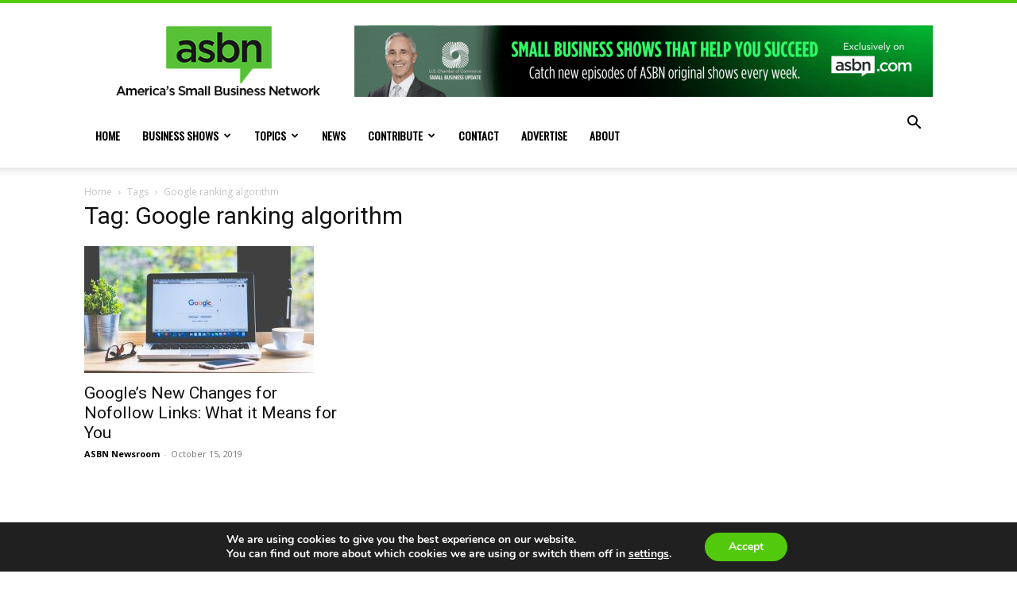

--- FILE ---
content_type: text/html; charset=utf-8
request_url: https://www.google.com/recaptcha/api2/anchor?ar=1&k=6Lc6K5IpAAAAAPuh9ZZO0b3G092B4hxxEbYkojlm&co=aHR0cHM6Ly93d3cuYXNibi5jb206NDQz&hl=en&v=PoyoqOPhxBO7pBk68S4YbpHZ&size=invisible&anchor-ms=20000&execute-ms=30000&cb=3xq6rgbst9bm
body_size: 48726
content:
<!DOCTYPE HTML><html dir="ltr" lang="en"><head><meta http-equiv="Content-Type" content="text/html; charset=UTF-8">
<meta http-equiv="X-UA-Compatible" content="IE=edge">
<title>reCAPTCHA</title>
<style type="text/css">
/* cyrillic-ext */
@font-face {
  font-family: 'Roboto';
  font-style: normal;
  font-weight: 400;
  font-stretch: 100%;
  src: url(//fonts.gstatic.com/s/roboto/v48/KFO7CnqEu92Fr1ME7kSn66aGLdTylUAMa3GUBHMdazTgWw.woff2) format('woff2');
  unicode-range: U+0460-052F, U+1C80-1C8A, U+20B4, U+2DE0-2DFF, U+A640-A69F, U+FE2E-FE2F;
}
/* cyrillic */
@font-face {
  font-family: 'Roboto';
  font-style: normal;
  font-weight: 400;
  font-stretch: 100%;
  src: url(//fonts.gstatic.com/s/roboto/v48/KFO7CnqEu92Fr1ME7kSn66aGLdTylUAMa3iUBHMdazTgWw.woff2) format('woff2');
  unicode-range: U+0301, U+0400-045F, U+0490-0491, U+04B0-04B1, U+2116;
}
/* greek-ext */
@font-face {
  font-family: 'Roboto';
  font-style: normal;
  font-weight: 400;
  font-stretch: 100%;
  src: url(//fonts.gstatic.com/s/roboto/v48/KFO7CnqEu92Fr1ME7kSn66aGLdTylUAMa3CUBHMdazTgWw.woff2) format('woff2');
  unicode-range: U+1F00-1FFF;
}
/* greek */
@font-face {
  font-family: 'Roboto';
  font-style: normal;
  font-weight: 400;
  font-stretch: 100%;
  src: url(//fonts.gstatic.com/s/roboto/v48/KFO7CnqEu92Fr1ME7kSn66aGLdTylUAMa3-UBHMdazTgWw.woff2) format('woff2');
  unicode-range: U+0370-0377, U+037A-037F, U+0384-038A, U+038C, U+038E-03A1, U+03A3-03FF;
}
/* math */
@font-face {
  font-family: 'Roboto';
  font-style: normal;
  font-weight: 400;
  font-stretch: 100%;
  src: url(//fonts.gstatic.com/s/roboto/v48/KFO7CnqEu92Fr1ME7kSn66aGLdTylUAMawCUBHMdazTgWw.woff2) format('woff2');
  unicode-range: U+0302-0303, U+0305, U+0307-0308, U+0310, U+0312, U+0315, U+031A, U+0326-0327, U+032C, U+032F-0330, U+0332-0333, U+0338, U+033A, U+0346, U+034D, U+0391-03A1, U+03A3-03A9, U+03B1-03C9, U+03D1, U+03D5-03D6, U+03F0-03F1, U+03F4-03F5, U+2016-2017, U+2034-2038, U+203C, U+2040, U+2043, U+2047, U+2050, U+2057, U+205F, U+2070-2071, U+2074-208E, U+2090-209C, U+20D0-20DC, U+20E1, U+20E5-20EF, U+2100-2112, U+2114-2115, U+2117-2121, U+2123-214F, U+2190, U+2192, U+2194-21AE, U+21B0-21E5, U+21F1-21F2, U+21F4-2211, U+2213-2214, U+2216-22FF, U+2308-230B, U+2310, U+2319, U+231C-2321, U+2336-237A, U+237C, U+2395, U+239B-23B7, U+23D0, U+23DC-23E1, U+2474-2475, U+25AF, U+25B3, U+25B7, U+25BD, U+25C1, U+25CA, U+25CC, U+25FB, U+266D-266F, U+27C0-27FF, U+2900-2AFF, U+2B0E-2B11, U+2B30-2B4C, U+2BFE, U+3030, U+FF5B, U+FF5D, U+1D400-1D7FF, U+1EE00-1EEFF;
}
/* symbols */
@font-face {
  font-family: 'Roboto';
  font-style: normal;
  font-weight: 400;
  font-stretch: 100%;
  src: url(//fonts.gstatic.com/s/roboto/v48/KFO7CnqEu92Fr1ME7kSn66aGLdTylUAMaxKUBHMdazTgWw.woff2) format('woff2');
  unicode-range: U+0001-000C, U+000E-001F, U+007F-009F, U+20DD-20E0, U+20E2-20E4, U+2150-218F, U+2190, U+2192, U+2194-2199, U+21AF, U+21E6-21F0, U+21F3, U+2218-2219, U+2299, U+22C4-22C6, U+2300-243F, U+2440-244A, U+2460-24FF, U+25A0-27BF, U+2800-28FF, U+2921-2922, U+2981, U+29BF, U+29EB, U+2B00-2BFF, U+4DC0-4DFF, U+FFF9-FFFB, U+10140-1018E, U+10190-1019C, U+101A0, U+101D0-101FD, U+102E0-102FB, U+10E60-10E7E, U+1D2C0-1D2D3, U+1D2E0-1D37F, U+1F000-1F0FF, U+1F100-1F1AD, U+1F1E6-1F1FF, U+1F30D-1F30F, U+1F315, U+1F31C, U+1F31E, U+1F320-1F32C, U+1F336, U+1F378, U+1F37D, U+1F382, U+1F393-1F39F, U+1F3A7-1F3A8, U+1F3AC-1F3AF, U+1F3C2, U+1F3C4-1F3C6, U+1F3CA-1F3CE, U+1F3D4-1F3E0, U+1F3ED, U+1F3F1-1F3F3, U+1F3F5-1F3F7, U+1F408, U+1F415, U+1F41F, U+1F426, U+1F43F, U+1F441-1F442, U+1F444, U+1F446-1F449, U+1F44C-1F44E, U+1F453, U+1F46A, U+1F47D, U+1F4A3, U+1F4B0, U+1F4B3, U+1F4B9, U+1F4BB, U+1F4BF, U+1F4C8-1F4CB, U+1F4D6, U+1F4DA, U+1F4DF, U+1F4E3-1F4E6, U+1F4EA-1F4ED, U+1F4F7, U+1F4F9-1F4FB, U+1F4FD-1F4FE, U+1F503, U+1F507-1F50B, U+1F50D, U+1F512-1F513, U+1F53E-1F54A, U+1F54F-1F5FA, U+1F610, U+1F650-1F67F, U+1F687, U+1F68D, U+1F691, U+1F694, U+1F698, U+1F6AD, U+1F6B2, U+1F6B9-1F6BA, U+1F6BC, U+1F6C6-1F6CF, U+1F6D3-1F6D7, U+1F6E0-1F6EA, U+1F6F0-1F6F3, U+1F6F7-1F6FC, U+1F700-1F7FF, U+1F800-1F80B, U+1F810-1F847, U+1F850-1F859, U+1F860-1F887, U+1F890-1F8AD, U+1F8B0-1F8BB, U+1F8C0-1F8C1, U+1F900-1F90B, U+1F93B, U+1F946, U+1F984, U+1F996, U+1F9E9, U+1FA00-1FA6F, U+1FA70-1FA7C, U+1FA80-1FA89, U+1FA8F-1FAC6, U+1FACE-1FADC, U+1FADF-1FAE9, U+1FAF0-1FAF8, U+1FB00-1FBFF;
}
/* vietnamese */
@font-face {
  font-family: 'Roboto';
  font-style: normal;
  font-weight: 400;
  font-stretch: 100%;
  src: url(//fonts.gstatic.com/s/roboto/v48/KFO7CnqEu92Fr1ME7kSn66aGLdTylUAMa3OUBHMdazTgWw.woff2) format('woff2');
  unicode-range: U+0102-0103, U+0110-0111, U+0128-0129, U+0168-0169, U+01A0-01A1, U+01AF-01B0, U+0300-0301, U+0303-0304, U+0308-0309, U+0323, U+0329, U+1EA0-1EF9, U+20AB;
}
/* latin-ext */
@font-face {
  font-family: 'Roboto';
  font-style: normal;
  font-weight: 400;
  font-stretch: 100%;
  src: url(//fonts.gstatic.com/s/roboto/v48/KFO7CnqEu92Fr1ME7kSn66aGLdTylUAMa3KUBHMdazTgWw.woff2) format('woff2');
  unicode-range: U+0100-02BA, U+02BD-02C5, U+02C7-02CC, U+02CE-02D7, U+02DD-02FF, U+0304, U+0308, U+0329, U+1D00-1DBF, U+1E00-1E9F, U+1EF2-1EFF, U+2020, U+20A0-20AB, U+20AD-20C0, U+2113, U+2C60-2C7F, U+A720-A7FF;
}
/* latin */
@font-face {
  font-family: 'Roboto';
  font-style: normal;
  font-weight: 400;
  font-stretch: 100%;
  src: url(//fonts.gstatic.com/s/roboto/v48/KFO7CnqEu92Fr1ME7kSn66aGLdTylUAMa3yUBHMdazQ.woff2) format('woff2');
  unicode-range: U+0000-00FF, U+0131, U+0152-0153, U+02BB-02BC, U+02C6, U+02DA, U+02DC, U+0304, U+0308, U+0329, U+2000-206F, U+20AC, U+2122, U+2191, U+2193, U+2212, U+2215, U+FEFF, U+FFFD;
}
/* cyrillic-ext */
@font-face {
  font-family: 'Roboto';
  font-style: normal;
  font-weight: 500;
  font-stretch: 100%;
  src: url(//fonts.gstatic.com/s/roboto/v48/KFO7CnqEu92Fr1ME7kSn66aGLdTylUAMa3GUBHMdazTgWw.woff2) format('woff2');
  unicode-range: U+0460-052F, U+1C80-1C8A, U+20B4, U+2DE0-2DFF, U+A640-A69F, U+FE2E-FE2F;
}
/* cyrillic */
@font-face {
  font-family: 'Roboto';
  font-style: normal;
  font-weight: 500;
  font-stretch: 100%;
  src: url(//fonts.gstatic.com/s/roboto/v48/KFO7CnqEu92Fr1ME7kSn66aGLdTylUAMa3iUBHMdazTgWw.woff2) format('woff2');
  unicode-range: U+0301, U+0400-045F, U+0490-0491, U+04B0-04B1, U+2116;
}
/* greek-ext */
@font-face {
  font-family: 'Roboto';
  font-style: normal;
  font-weight: 500;
  font-stretch: 100%;
  src: url(//fonts.gstatic.com/s/roboto/v48/KFO7CnqEu92Fr1ME7kSn66aGLdTylUAMa3CUBHMdazTgWw.woff2) format('woff2');
  unicode-range: U+1F00-1FFF;
}
/* greek */
@font-face {
  font-family: 'Roboto';
  font-style: normal;
  font-weight: 500;
  font-stretch: 100%;
  src: url(//fonts.gstatic.com/s/roboto/v48/KFO7CnqEu92Fr1ME7kSn66aGLdTylUAMa3-UBHMdazTgWw.woff2) format('woff2');
  unicode-range: U+0370-0377, U+037A-037F, U+0384-038A, U+038C, U+038E-03A1, U+03A3-03FF;
}
/* math */
@font-face {
  font-family: 'Roboto';
  font-style: normal;
  font-weight: 500;
  font-stretch: 100%;
  src: url(//fonts.gstatic.com/s/roboto/v48/KFO7CnqEu92Fr1ME7kSn66aGLdTylUAMawCUBHMdazTgWw.woff2) format('woff2');
  unicode-range: U+0302-0303, U+0305, U+0307-0308, U+0310, U+0312, U+0315, U+031A, U+0326-0327, U+032C, U+032F-0330, U+0332-0333, U+0338, U+033A, U+0346, U+034D, U+0391-03A1, U+03A3-03A9, U+03B1-03C9, U+03D1, U+03D5-03D6, U+03F0-03F1, U+03F4-03F5, U+2016-2017, U+2034-2038, U+203C, U+2040, U+2043, U+2047, U+2050, U+2057, U+205F, U+2070-2071, U+2074-208E, U+2090-209C, U+20D0-20DC, U+20E1, U+20E5-20EF, U+2100-2112, U+2114-2115, U+2117-2121, U+2123-214F, U+2190, U+2192, U+2194-21AE, U+21B0-21E5, U+21F1-21F2, U+21F4-2211, U+2213-2214, U+2216-22FF, U+2308-230B, U+2310, U+2319, U+231C-2321, U+2336-237A, U+237C, U+2395, U+239B-23B7, U+23D0, U+23DC-23E1, U+2474-2475, U+25AF, U+25B3, U+25B7, U+25BD, U+25C1, U+25CA, U+25CC, U+25FB, U+266D-266F, U+27C0-27FF, U+2900-2AFF, U+2B0E-2B11, U+2B30-2B4C, U+2BFE, U+3030, U+FF5B, U+FF5D, U+1D400-1D7FF, U+1EE00-1EEFF;
}
/* symbols */
@font-face {
  font-family: 'Roboto';
  font-style: normal;
  font-weight: 500;
  font-stretch: 100%;
  src: url(//fonts.gstatic.com/s/roboto/v48/KFO7CnqEu92Fr1ME7kSn66aGLdTylUAMaxKUBHMdazTgWw.woff2) format('woff2');
  unicode-range: U+0001-000C, U+000E-001F, U+007F-009F, U+20DD-20E0, U+20E2-20E4, U+2150-218F, U+2190, U+2192, U+2194-2199, U+21AF, U+21E6-21F0, U+21F3, U+2218-2219, U+2299, U+22C4-22C6, U+2300-243F, U+2440-244A, U+2460-24FF, U+25A0-27BF, U+2800-28FF, U+2921-2922, U+2981, U+29BF, U+29EB, U+2B00-2BFF, U+4DC0-4DFF, U+FFF9-FFFB, U+10140-1018E, U+10190-1019C, U+101A0, U+101D0-101FD, U+102E0-102FB, U+10E60-10E7E, U+1D2C0-1D2D3, U+1D2E0-1D37F, U+1F000-1F0FF, U+1F100-1F1AD, U+1F1E6-1F1FF, U+1F30D-1F30F, U+1F315, U+1F31C, U+1F31E, U+1F320-1F32C, U+1F336, U+1F378, U+1F37D, U+1F382, U+1F393-1F39F, U+1F3A7-1F3A8, U+1F3AC-1F3AF, U+1F3C2, U+1F3C4-1F3C6, U+1F3CA-1F3CE, U+1F3D4-1F3E0, U+1F3ED, U+1F3F1-1F3F3, U+1F3F5-1F3F7, U+1F408, U+1F415, U+1F41F, U+1F426, U+1F43F, U+1F441-1F442, U+1F444, U+1F446-1F449, U+1F44C-1F44E, U+1F453, U+1F46A, U+1F47D, U+1F4A3, U+1F4B0, U+1F4B3, U+1F4B9, U+1F4BB, U+1F4BF, U+1F4C8-1F4CB, U+1F4D6, U+1F4DA, U+1F4DF, U+1F4E3-1F4E6, U+1F4EA-1F4ED, U+1F4F7, U+1F4F9-1F4FB, U+1F4FD-1F4FE, U+1F503, U+1F507-1F50B, U+1F50D, U+1F512-1F513, U+1F53E-1F54A, U+1F54F-1F5FA, U+1F610, U+1F650-1F67F, U+1F687, U+1F68D, U+1F691, U+1F694, U+1F698, U+1F6AD, U+1F6B2, U+1F6B9-1F6BA, U+1F6BC, U+1F6C6-1F6CF, U+1F6D3-1F6D7, U+1F6E0-1F6EA, U+1F6F0-1F6F3, U+1F6F7-1F6FC, U+1F700-1F7FF, U+1F800-1F80B, U+1F810-1F847, U+1F850-1F859, U+1F860-1F887, U+1F890-1F8AD, U+1F8B0-1F8BB, U+1F8C0-1F8C1, U+1F900-1F90B, U+1F93B, U+1F946, U+1F984, U+1F996, U+1F9E9, U+1FA00-1FA6F, U+1FA70-1FA7C, U+1FA80-1FA89, U+1FA8F-1FAC6, U+1FACE-1FADC, U+1FADF-1FAE9, U+1FAF0-1FAF8, U+1FB00-1FBFF;
}
/* vietnamese */
@font-face {
  font-family: 'Roboto';
  font-style: normal;
  font-weight: 500;
  font-stretch: 100%;
  src: url(//fonts.gstatic.com/s/roboto/v48/KFO7CnqEu92Fr1ME7kSn66aGLdTylUAMa3OUBHMdazTgWw.woff2) format('woff2');
  unicode-range: U+0102-0103, U+0110-0111, U+0128-0129, U+0168-0169, U+01A0-01A1, U+01AF-01B0, U+0300-0301, U+0303-0304, U+0308-0309, U+0323, U+0329, U+1EA0-1EF9, U+20AB;
}
/* latin-ext */
@font-face {
  font-family: 'Roboto';
  font-style: normal;
  font-weight: 500;
  font-stretch: 100%;
  src: url(//fonts.gstatic.com/s/roboto/v48/KFO7CnqEu92Fr1ME7kSn66aGLdTylUAMa3KUBHMdazTgWw.woff2) format('woff2');
  unicode-range: U+0100-02BA, U+02BD-02C5, U+02C7-02CC, U+02CE-02D7, U+02DD-02FF, U+0304, U+0308, U+0329, U+1D00-1DBF, U+1E00-1E9F, U+1EF2-1EFF, U+2020, U+20A0-20AB, U+20AD-20C0, U+2113, U+2C60-2C7F, U+A720-A7FF;
}
/* latin */
@font-face {
  font-family: 'Roboto';
  font-style: normal;
  font-weight: 500;
  font-stretch: 100%;
  src: url(//fonts.gstatic.com/s/roboto/v48/KFO7CnqEu92Fr1ME7kSn66aGLdTylUAMa3yUBHMdazQ.woff2) format('woff2');
  unicode-range: U+0000-00FF, U+0131, U+0152-0153, U+02BB-02BC, U+02C6, U+02DA, U+02DC, U+0304, U+0308, U+0329, U+2000-206F, U+20AC, U+2122, U+2191, U+2193, U+2212, U+2215, U+FEFF, U+FFFD;
}
/* cyrillic-ext */
@font-face {
  font-family: 'Roboto';
  font-style: normal;
  font-weight: 900;
  font-stretch: 100%;
  src: url(//fonts.gstatic.com/s/roboto/v48/KFO7CnqEu92Fr1ME7kSn66aGLdTylUAMa3GUBHMdazTgWw.woff2) format('woff2');
  unicode-range: U+0460-052F, U+1C80-1C8A, U+20B4, U+2DE0-2DFF, U+A640-A69F, U+FE2E-FE2F;
}
/* cyrillic */
@font-face {
  font-family: 'Roboto';
  font-style: normal;
  font-weight: 900;
  font-stretch: 100%;
  src: url(//fonts.gstatic.com/s/roboto/v48/KFO7CnqEu92Fr1ME7kSn66aGLdTylUAMa3iUBHMdazTgWw.woff2) format('woff2');
  unicode-range: U+0301, U+0400-045F, U+0490-0491, U+04B0-04B1, U+2116;
}
/* greek-ext */
@font-face {
  font-family: 'Roboto';
  font-style: normal;
  font-weight: 900;
  font-stretch: 100%;
  src: url(//fonts.gstatic.com/s/roboto/v48/KFO7CnqEu92Fr1ME7kSn66aGLdTylUAMa3CUBHMdazTgWw.woff2) format('woff2');
  unicode-range: U+1F00-1FFF;
}
/* greek */
@font-face {
  font-family: 'Roboto';
  font-style: normal;
  font-weight: 900;
  font-stretch: 100%;
  src: url(//fonts.gstatic.com/s/roboto/v48/KFO7CnqEu92Fr1ME7kSn66aGLdTylUAMa3-UBHMdazTgWw.woff2) format('woff2');
  unicode-range: U+0370-0377, U+037A-037F, U+0384-038A, U+038C, U+038E-03A1, U+03A3-03FF;
}
/* math */
@font-face {
  font-family: 'Roboto';
  font-style: normal;
  font-weight: 900;
  font-stretch: 100%;
  src: url(//fonts.gstatic.com/s/roboto/v48/KFO7CnqEu92Fr1ME7kSn66aGLdTylUAMawCUBHMdazTgWw.woff2) format('woff2');
  unicode-range: U+0302-0303, U+0305, U+0307-0308, U+0310, U+0312, U+0315, U+031A, U+0326-0327, U+032C, U+032F-0330, U+0332-0333, U+0338, U+033A, U+0346, U+034D, U+0391-03A1, U+03A3-03A9, U+03B1-03C9, U+03D1, U+03D5-03D6, U+03F0-03F1, U+03F4-03F5, U+2016-2017, U+2034-2038, U+203C, U+2040, U+2043, U+2047, U+2050, U+2057, U+205F, U+2070-2071, U+2074-208E, U+2090-209C, U+20D0-20DC, U+20E1, U+20E5-20EF, U+2100-2112, U+2114-2115, U+2117-2121, U+2123-214F, U+2190, U+2192, U+2194-21AE, U+21B0-21E5, U+21F1-21F2, U+21F4-2211, U+2213-2214, U+2216-22FF, U+2308-230B, U+2310, U+2319, U+231C-2321, U+2336-237A, U+237C, U+2395, U+239B-23B7, U+23D0, U+23DC-23E1, U+2474-2475, U+25AF, U+25B3, U+25B7, U+25BD, U+25C1, U+25CA, U+25CC, U+25FB, U+266D-266F, U+27C0-27FF, U+2900-2AFF, U+2B0E-2B11, U+2B30-2B4C, U+2BFE, U+3030, U+FF5B, U+FF5D, U+1D400-1D7FF, U+1EE00-1EEFF;
}
/* symbols */
@font-face {
  font-family: 'Roboto';
  font-style: normal;
  font-weight: 900;
  font-stretch: 100%;
  src: url(//fonts.gstatic.com/s/roboto/v48/KFO7CnqEu92Fr1ME7kSn66aGLdTylUAMaxKUBHMdazTgWw.woff2) format('woff2');
  unicode-range: U+0001-000C, U+000E-001F, U+007F-009F, U+20DD-20E0, U+20E2-20E4, U+2150-218F, U+2190, U+2192, U+2194-2199, U+21AF, U+21E6-21F0, U+21F3, U+2218-2219, U+2299, U+22C4-22C6, U+2300-243F, U+2440-244A, U+2460-24FF, U+25A0-27BF, U+2800-28FF, U+2921-2922, U+2981, U+29BF, U+29EB, U+2B00-2BFF, U+4DC0-4DFF, U+FFF9-FFFB, U+10140-1018E, U+10190-1019C, U+101A0, U+101D0-101FD, U+102E0-102FB, U+10E60-10E7E, U+1D2C0-1D2D3, U+1D2E0-1D37F, U+1F000-1F0FF, U+1F100-1F1AD, U+1F1E6-1F1FF, U+1F30D-1F30F, U+1F315, U+1F31C, U+1F31E, U+1F320-1F32C, U+1F336, U+1F378, U+1F37D, U+1F382, U+1F393-1F39F, U+1F3A7-1F3A8, U+1F3AC-1F3AF, U+1F3C2, U+1F3C4-1F3C6, U+1F3CA-1F3CE, U+1F3D4-1F3E0, U+1F3ED, U+1F3F1-1F3F3, U+1F3F5-1F3F7, U+1F408, U+1F415, U+1F41F, U+1F426, U+1F43F, U+1F441-1F442, U+1F444, U+1F446-1F449, U+1F44C-1F44E, U+1F453, U+1F46A, U+1F47D, U+1F4A3, U+1F4B0, U+1F4B3, U+1F4B9, U+1F4BB, U+1F4BF, U+1F4C8-1F4CB, U+1F4D6, U+1F4DA, U+1F4DF, U+1F4E3-1F4E6, U+1F4EA-1F4ED, U+1F4F7, U+1F4F9-1F4FB, U+1F4FD-1F4FE, U+1F503, U+1F507-1F50B, U+1F50D, U+1F512-1F513, U+1F53E-1F54A, U+1F54F-1F5FA, U+1F610, U+1F650-1F67F, U+1F687, U+1F68D, U+1F691, U+1F694, U+1F698, U+1F6AD, U+1F6B2, U+1F6B9-1F6BA, U+1F6BC, U+1F6C6-1F6CF, U+1F6D3-1F6D7, U+1F6E0-1F6EA, U+1F6F0-1F6F3, U+1F6F7-1F6FC, U+1F700-1F7FF, U+1F800-1F80B, U+1F810-1F847, U+1F850-1F859, U+1F860-1F887, U+1F890-1F8AD, U+1F8B0-1F8BB, U+1F8C0-1F8C1, U+1F900-1F90B, U+1F93B, U+1F946, U+1F984, U+1F996, U+1F9E9, U+1FA00-1FA6F, U+1FA70-1FA7C, U+1FA80-1FA89, U+1FA8F-1FAC6, U+1FACE-1FADC, U+1FADF-1FAE9, U+1FAF0-1FAF8, U+1FB00-1FBFF;
}
/* vietnamese */
@font-face {
  font-family: 'Roboto';
  font-style: normal;
  font-weight: 900;
  font-stretch: 100%;
  src: url(//fonts.gstatic.com/s/roboto/v48/KFO7CnqEu92Fr1ME7kSn66aGLdTylUAMa3OUBHMdazTgWw.woff2) format('woff2');
  unicode-range: U+0102-0103, U+0110-0111, U+0128-0129, U+0168-0169, U+01A0-01A1, U+01AF-01B0, U+0300-0301, U+0303-0304, U+0308-0309, U+0323, U+0329, U+1EA0-1EF9, U+20AB;
}
/* latin-ext */
@font-face {
  font-family: 'Roboto';
  font-style: normal;
  font-weight: 900;
  font-stretch: 100%;
  src: url(//fonts.gstatic.com/s/roboto/v48/KFO7CnqEu92Fr1ME7kSn66aGLdTylUAMa3KUBHMdazTgWw.woff2) format('woff2');
  unicode-range: U+0100-02BA, U+02BD-02C5, U+02C7-02CC, U+02CE-02D7, U+02DD-02FF, U+0304, U+0308, U+0329, U+1D00-1DBF, U+1E00-1E9F, U+1EF2-1EFF, U+2020, U+20A0-20AB, U+20AD-20C0, U+2113, U+2C60-2C7F, U+A720-A7FF;
}
/* latin */
@font-face {
  font-family: 'Roboto';
  font-style: normal;
  font-weight: 900;
  font-stretch: 100%;
  src: url(//fonts.gstatic.com/s/roboto/v48/KFO7CnqEu92Fr1ME7kSn66aGLdTylUAMa3yUBHMdazQ.woff2) format('woff2');
  unicode-range: U+0000-00FF, U+0131, U+0152-0153, U+02BB-02BC, U+02C6, U+02DA, U+02DC, U+0304, U+0308, U+0329, U+2000-206F, U+20AC, U+2122, U+2191, U+2193, U+2212, U+2215, U+FEFF, U+FFFD;
}

</style>
<link rel="stylesheet" type="text/css" href="https://www.gstatic.com/recaptcha/releases/PoyoqOPhxBO7pBk68S4YbpHZ/styles__ltr.css">
<script nonce="u8MN7urMa6khdjLjKLImwg" type="text/javascript">window['__recaptcha_api'] = 'https://www.google.com/recaptcha/api2/';</script>
<script type="text/javascript" src="https://www.gstatic.com/recaptcha/releases/PoyoqOPhxBO7pBk68S4YbpHZ/recaptcha__en.js" nonce="u8MN7urMa6khdjLjKLImwg">
      
    </script></head>
<body><div id="rc-anchor-alert" class="rc-anchor-alert"></div>
<input type="hidden" id="recaptcha-token" value="[base64]">
<script type="text/javascript" nonce="u8MN7urMa6khdjLjKLImwg">
      recaptcha.anchor.Main.init("[\x22ainput\x22,[\x22bgdata\x22,\x22\x22,\[base64]/[base64]/[base64]/[base64]/[base64]/[base64]/KGcoTywyNTMsTy5PKSxVRyhPLEMpKTpnKE8sMjUzLEMpLE8pKSxsKSksTykpfSxieT1mdW5jdGlvbihDLE8sdSxsKXtmb3IobD0odT1SKEMpLDApO08+MDtPLS0pbD1sPDw4fFooQyk7ZyhDLHUsbCl9LFVHPWZ1bmN0aW9uKEMsTyl7Qy5pLmxlbmd0aD4xMDQ/[base64]/[base64]/[base64]/[base64]/[base64]/[base64]/[base64]\\u003d\x22,\[base64]\\u003d\x22,\x22JsOaw5bDlDvCiEcTw4c3wqBqdsOtwrLClsOBYSthHhbDnThjwrfDosKow5tQd3fDq2Q8w5JPVcO/wpTColUAw6tJYcOSwpw6wpo0WStfwpYdEhkfAzvCsMO1w5ATw6/CjlRGFsK6acKQwoNVDiTCgyYMw5gRBcOnwolHBE/DscOPwoEualorwrvCplYpB0wXwqBqbcKnS8OcOGxFSMOaNzzDjHvCiyckOSRFW8Ovw5bCtUdiw4w4CkIQwr13UnvCvAXCusOOdFFgUsOQDcO6woMiwqbChsKUZGBBw4LCnFxUwrkdKMO9ZgwwSxg6UcKdw5XDhcO3wr/CvsO6w4dUwqBCRDnDkMKDZUPCgS5PwoRPbcKNwpLCu8Kbw5LDqsOyw5AiwrI7w6nDiMKmE8K8wpbDlkJ6RGPCgMOew4RJw60mwpoVwpvCqDEwegRNPVJTSsOcH8OYW8KqwpXCr8KHZMOMw4hMwq95w604FC/CqhwgURvCgDLCmcKTw7bClGNXUsOFw6fCi8KcYcO5w7XCqnJMw6DCi0wHw5xpHMK3FUrCoHtWTMOwCsKJCsKLw5kvwosASsO8w6/[base64]/ClcKUw4bDmibDgcKJw5zCgxFuw5ZJXcOIFA9oRsOYfsOCw7HCvQHCiUI5J0jCo8KOFGlZSVVTw4/DmMOBNMOew5AIw4wxBn1ZbsKYSMKRw7zDoMKJOcKbwq8awpHDgzbDq8OFw4bDrFAmw4MFw6zDocKiNWIwI8OcLsKQS8OBwp9Jw4sxJwHDtGkuasKrwp8/wrnDuTXCqQHDjQTCssOzwrPCjsOwaBEpf8Oow67DsMOnw53CtcO0IFHCuknDkcOJaMKdw5FBwr/Cg8OPwopew7BdQiMXw7nCocOQE8OGw7N8wpLDmXPCowvCtsOEw7/DvcOQSsK2wqI6wr3CtcOgwoBkwrXDuCbDqizDsmIbwrrCnmTCiwJyWMKKUMOlw5B2w7nDhsOgf8K8FlFOZMO/w6rDiMOLw47DucKmw5DCm8OiHcKGVTHCrXTDlcO9wrnCg8Olw5rCr8KZE8Oww48DTmlSK0DDpsOfDcOQwrx/w7gaw6vDlMKQw7cawpzDl8KFWMOIw6Rxw6QEL8OgXSfCpW/ClXRjw7TCrsKeEjvChXQXLmLCq8KUcsObwq5Kw7PDrMOTHjReBsO9JkVMcsO8W0DDrDxjw7LCvXdiwqPCvgvCvwAhwqQPwpPDgcOmwoPCsic+e8O2X8KLZRlLQjXDjBDClMKjwr7Dui1lw5jDjcKsDcKJDcOWVcKswpjDmEvDvsO/w6xQw6lowpHCmgvCiDMdPcOVw5PDpMKgwpoTScOJwoTDqsOGHy/DoSPDpSzDp1kkd0rDucOzwoNRckvDj3leGHx5wqhGw7vClSZDd8K8w6xfQsKQTRQIw40ERMKZw58wwrMHHDprQsOewpJtXxnDl8KSBMKww5d9O8Ofwq4mS0DDsXDCqh/[base64]/Ckx96w4TCnTw5woLCmSkgwpk1wrXDrkkAwpkBw6/CpcOvWTnDgm7CjTXCmBM8w7jDtxHDr0DDnXHCj8KFw73Ci2A5WsOpwrbDhilmwqbDnCvDuwDDiMKsZ8KzYkfCusO7w53DmEjDjTEGwrJ+wpDDg8KbE8KHd8O3bsOLwp0Dw5NvwrBkwooew5/CjgjDj8Knw7fDscKNw4vChcOTw4hCOzPDqXh0w6k2N8OBwpFVVsO8QmdXwqIMwrl6wr3Cn3TDjBDDj03DuWo4bAN9F8K/QBbCgcOHwr95CMO7JsOXwp7CvDvChsOEdcOow5sPwroZEwUqw4lUwrcZLsO5aMOGD0lpwqrCo8OTwpLCssO4FsOQw5nCjMOlWsKZOlTDmAvCrRHCr0DCr8OmwrrDqsOUw5bCnjJIYDY3L8Ohw4nDtTQPwrtBZBPDmDzDt8Omwp3Crx3DkUHCsMKIw6fCgMK8w5/DkS4nc8O7bsKQJCvDmiPDk2LDksOkaGnCtT9pw79Kw47Cm8OsVnFuw7kmw7fCgDjCmg/Dug3Dg8OiXAXCjWgxO3YIw6t7w7zCjMOoeBYCw4A2TG8kfw88JTzDvMKKwrTDrnbDj21ILz8YwrbDsU3DiADCjsKfOlvDlMKLQx3CusOBb24NEzdePFhaZ2DDnzt/wqFhwoQvKMOOdMKzwqjDnTtiPcO+RE3CjMKIwqbCsMOOwqbDnsOcw7jDsy3Dk8KpGsKMwoByw6nCuWvDrlnDrXgQw7lga8ODPl/DrsKLw55rc8KrPELCljI0w5LDg8O7Z8KqwqlFAsOJwppTUsORw4cEJ8K/YcOpWC5FwpzDggvDi8O2AsKGwpnCiMO4wo5Dw5PClUPCpcOWw6bCs3TDnMKuwpRHw4jDrBBxw59SK1LDhsKywobCiiwUVsOETsKFPTBCDXrDrcKKw6TCrMKSwrx5wp7Ds8OsYgBnwprDpmzCqsKQwpQNNcKYwqXDm8KpCCDDhsKqRVbCgRMawovDjQs/w6x/wr8Xw5QPw6rDj8OnCMKbw5F+VlQiVMO4w6pcwq87XwNvNSDDrw/CikF6w6fDgRRUOVYXw6lrw6DDmMO1LcK9w7PCtcKZFMOTD8OIwqk0w67CskVywpB/wp9NKMOnw6XCssOFT3fCjcOPwplfEsOlwpLCm8KFFcO7wpl6dxzCkVoAw7nCiiLDs8OePsODKR5XwrzCnzM8w7BEUMKrbVbDi8O5w5UbwqHClcKbbMOFw7k5DsK/JMKsw4orw5ABw6/[base64]/[base64]/Lxcpw73ClcOSwoJqSsO4woHDincYFcO/[base64]/DmVgrPMKBUcOpwrnDqGFxb8Ojwr1jGwfDoMOEwqfDhcK0PBVrwp7DtVvCpT81w69yw45IwrTCnkwRw4AEw7Nww7rCn8KowrBCCFJ/[base64]/wqgFwqvCtiDDsw4xwofDgXTCjj/CpsO8w4cvLgsgw4NlO8KOQcKdw4rDlXHDoA7CvQzCjcOqw4fDl8OJJcKyCcKswrhAwr5FD15TOMOMCcOnw41MWFF6bQwve8KOBHdgDTXDmMKDw5wFwpAAKTbDocOKYcOCCcKiw7/DtMKQFHRNw6vCuzpqwrhpNsKsUMKFwqrCoHfCkcOpbMKCwqFiZxvDpsOaw4hsw4pew47CoMOWa8KZPzNdZMKPw6/CpsOfw7kaeMOxw4vCkMKPakJbZcKcw4o3wpwbRcOLw5Quw48VG8Okw4cYwoFHNcOBwr0fw5fDqAjDkVbCpcKPw44Zwr/ClQTDuUltccOowqxlw5zCvsOpw57CgzrCkMKEw6lqHSTCg8Osw5LCunvDksOUwq3CmB/Cq8KQXMO0JGQIJgDDiQDClsOBV8KSO8KZa1xnVCpIwpsFwr/CgcKaNsOPJ8Ocw7kuTwgowql+NWLDk0hcN0HCsArDl8O7wrHDgMKmw6gIHBXCjsKww6DDhV8lwp8aJ8KGw57DthfClxJPH8O2w7Y6JlY7FsO+MMK3Hz7DtCbCqDo8w7bCrH9Ww4vDuhxWw7PDjjIOUxpzIkLCj8KWIgxtfcKWTyI4wqduNzIfTmB/Mnllw4zDssKEw5nDm2LDmllmwrhjwovDuHXDocKYw6IaBCEOBcOLw4PDnnYzw57CqcKkYEjDosObHsKJwrMAwo/[base64]/Cn0nCiMKDw6jDp8O5HxLDlcKbw4/DgMKHHyhdNGLCtsOPTXHChy0qwpFOw4JfM3fDmMOMw6pBHXFFFcKhw5MYE8OtwplnBXhzCCDDnh0ES8OywrdDwqDCoj3ChMOcwoN7ZsK3b3RRElZmwovDp8OUYMKcw6TDrhRfQ0DCgUkww4x2w5PChzxIahs1w5zChyUYbXs6FMONAsO4w4gIw7/DmQXCo2V3w63DmnEsw6PCvi0iLsOJwodUw6HDucOuw7/[base64]/CosKUwq3CmTs8w547w4DDnRnCqcOWZXFFeVYaw750XsKxw49XT3LDscKawoTDnkx5DMKsIMKiw7Qlw7taCMKRD0bDjS8RT8OBw5RQwoowQn9WwrwSaA/DsjrDgsK6w7l8CsKrWkbDp8Kow6fCogHCvcOgwojDusKsRcKgfk/DrsKewqXCihkpOn7CoFDCmzvDvcKSaAZkX8KQDMOYN3d5XDErw4R4ZgzCjlpaL0ZoGcO+XSfCl8Ojw5vDpggbKMOxciTDsyTDqMOsOGRuw4NgN1vDqHwzwqzCj0rDhcOQBjzCqsOYwpk3JMO2WMOeQDHDkzYSwrXCmR/Dp8K5w5zDqMKEZV9vwrJ4w5wSG8K8I8Oywo3Cok9kw6HDsWwWw57DphnCrVV4wrg/[base64]/DpV1oQMOfw5/Cu0USwonDmcKsfsKMV0XCgXLDiQfDtsOWDU3Dh8KvVMO1w4UYDwgZeT/DosOFWRXDpUsgOTJWOl7CiVDDu8OrPsOAJcOJf2LDpxDCoGXDrRFjwrYrXcOAW8KIwpfCgGZJQlDCjcO3BR1bw64sw74nw7sNcS0zw6weMFDCpR/[base64]/CmsKNN8OeFsKzw6xCdgpPw5xdN8OAdggqcTfCgMO0w4J4D2lpw7scwrXDvmHDu8OOw7TDkWQFBhUMf3cdw6pqwrBbw4seMsOgQ8KMXMKVXRQgHCPCrVAaYsKuZTA1w4/CgwxpwqHDimfDrkrDh8K5wpHCh8OmP8OiZsK3DVXDoijCu8Otw43Do8K8IVvCoMOVU8O/wqjDoyDDj8K3UMKdKGZLXxU9JsKjwqXCjVDCosOBJMOVw6rCuzfDisO5wrg9wqAJw7dNO8KTCDHDqMKwwqPCvMOIwqs5w7M7fDjCqXozfMOlw5XCuVnDhMOkV8OyasK8w4w8w43DowHDnnBnSMK2bcOuJW9zMMKcfMOYwpw9EsO9VXrDqsK/w47DucKMRWrDp1MoZcKAN3/DtcOUwo0gw5ZkLxE9ScKcB8KMw73DocOpw5HCj8Ocw7fCtmbDt8KSw51dOBbCjE/Cs8KbcsONwqbDqkZIw43DgQoLwrjDjw/[base64]/[base64]/DmsOawrMSNlxiwrFCwq7DjCPCssK/w5wnwql0wp8dcMOewq3CkW1swp8mJWISw6bDvFXCqhAtw60jw4/Cu13CrUTDq8OTw6xQFcONw7XCvygoPcOVw4oNw6FYYMKpTsKJw6pIfjAowqtrwocCH3Ihw7gBw5NMwpMnw4IoMRgdZTFvw786LU5KOcO/SETCllJZWmQcw4xTPsOnVl/DjkzDtEZUf2fDn8KHwp9sdXrCvU3Djz/DosOtEcObecOOwrRmPMKRW8KNw58RwrLDqQN9wq4hHsOUwobCgMObS8OyWcO2ZxHChMKaRcOrwpd6w65LfUtEa8K4wq/CnXzCpD3DrRXDsMO8wo4owrV/wo7Cs3p+DVtdw4FPbQXCjAUabBjChw7CjldLG0ImBU7CmMKiJcOARcOTw4PCqjjCncKYA8KZw7hKf8KnS1HCo8K4HmR5NcOaDUrCuMOnXDzCucKGw4nDlsObJ8KfLcKZWG9nBhjChsKoNjHCq8Kzw4HCqMOdcS7DuAc/T8KvA0bCn8OVw7cvI8K/w7BjXcKJXMKaw47DlsKGwqDCosOTw452bsKmwqBhdxR4w4fCocORL09YSlc0wq4RwpV/ZsKbdcKnw4s5AMOHwp4Jw7Zrw5XCkWIHw7Bpw6wNb3Qxwr3CjW5nYsOEw5Z6w6wuw71cScOYwozDmsK3w65seMO0cnvDiC/DnsOpwofDs3HCoUnDjMKow6nCvCjCuibDigXDj8OfwqnCjsOfIsKow7ktH8O4Y8KGNsOPCcKwwpk9w4ofw4LDisKXwoJPSMKuw6rDmB1vfcKhwqZ/w5khwoc4w4JITsOQDsO5KMKuJw4GNRMnRn3DlSrDtsOaEcOfwpIPdTQUfMORw7DDjmnDqnpeLMKew5/[base64]/Cp8OOwqPCjFjCrMKafMKVw5Zawq1ZWhtxf8Opw53Dm8OpwpzCoMKsJcKEfRLCjkZGwr/[base64]/Dn8KFw4jCgCEUwq0EasOPwo7DhMOCeiNiwocsK8KxJMK3wql7QBzCiB0LwrHDicOedkMPb0nCv8K7I8OqwqPDmMKRAsKZw6YKO8ObcTPDk3TDs8KOUMOEw7bCrsKkwr5DbCYDw6Z/aW/DksKow5BfAHTDuj3CmcO+wphfBWgOw5TCn1wBwq8VNB/DjcOKw4DCvEVkw4tYwrXCpxrDiAVew5zDhAzDh8KZw7oRScK+wpPDn2XClFHDgsKewqNuc3YBw58twpYQacOPF8ORwoLChi/[base64]/Ct8Ojwpcmw4PCqMKpw7YDw751w71Cw5rCtCEWw5Yuwo5Sw4MnccOuVMKlV8Omw40yF8K6wqR4UMO1w54two1Hwrkrw7rCmMOZCMOHw7DCrzI0wqN+w48TGQp0w4nCgsOrwoDDsUTCmsOzHcOFw6I6N8KCwrJxRT/[base64]/[base64]/[base64]/TcOOA2LCgcKEfQDDjsOcfcOuw4V2wrTDoD/DpE/CsR7ChFHCnWfDjMOvKSEXwpByw6ohUcKDe8KNZAZYZ0/[base64]/DkcOaLcKrwpIJAFd4HxpicsOHHHtFWnrCojEMOU9PwqTCjHLCvMK8w4/CgcKXw5g6fy3DjMOCwoILVDXDhcO9XzhswpAqUUhhacOcw7jDtMK1w59iwrMHRzjCv1JwR8Kxw71lOMKOw74Yw7Z6WMKRwq00TQAgw5tqQ8KLw7FJwqjCjMK9JFTCtMKOeQY8w7sew7BARQvCjMOJdH/CrhkwOGg2dC43wogoZmrDrw/[base64]/CjfCiEtnRFFIw5YRRERDchd/R2JFWSg1w4ZBEEvCtsK9Z8OUwpLDmTbDkMOCQcOOUHlfwrrDv8KJGigAwr83S8KUw5DCnknDtMKsdCzCq8Knw6bCqMOTw5s/wpbCqMOgSXIzwp/Cji7CtCjCpH8pUzpNEzJpwoHCj8O7w7sYwq7Cm8OkZQbDqcOMGy/ClEHDnjvDvSJiwr03w6/DrzRGw6zCljNXEW/CpBA2SxXDuAIpw53CmMOQNsO9wqrCu8O/HMK8OMKTw45nw5JowoTCrxLClSM6wqbCkwdFwpnCrQ7DusO0M8OTYWx0QMOPeD8jwoHCucOnw4ZTWsKObm3CimDCijbCkMKaPSN6SMOQwpbCpDjCuMO7wo/DmVxOVUPCs8O5w7LCt8OQwrbCuQ1owr/[base64]/DgE98wpw0woc/[base64]/DilTDjE47w79UI8K/w63CqDBGc8ODwqBQJcOywqRWwrDCmMKvPQfCtcO9dXvDmnEOw48dE8KCRsO4SMK3wpQTwo/Clgh+wpgHw71cw7ARwq54bMKiF1d2wotCwqoNFB7CosOswrLCoyUawrV0ZcKnw4/Dt8KlAQBIw7jDtxnDkSXCscKmXwJNwrHCi2RDw6/CryMIcVDDo8Ozwrw5wq3Cu8ONwqYvwrYaI8O/woXCsVzCq8Khwr/CsMO2w6NOw7sMCznDoRZ6wpZWw5lrIlzCmS8RNcO0TksyVT3ChcK6wrvCvEzCgsOVw7tDFcKqOsO8wpsZw6jDgsKHbcKQwrgdw44Zw7ZIcXnDpntHwpEXw6wVwr/[base64]/DosO4wrJVwrLCqUPCv8OBIDjClcKfw4dww4lBw4nCnMKIw5wrw7DCkx7DlcOXwq8yLhDCtMKIUU3Dg0IpNELCrcORGsK8QsK8w4tQLMKjw7ZVbmh/IQzCrz0oAzRBw7xSSgsfSiN3EHkLwoUxw7Itwpk+wqzCnQwYw5UDw6pyWMO8w64GDsKSIsOCw4grw65RZWQXwqhoBcKIw69Mw4DDslFIw6JsSsKWfSRGwpDCgMO7UsOew78+AAIhLcK6bkjDgwIgwoTCt8Kgam/CsETDpMOlEMKRC8KvBMOMw5vCsA9nwo0mwpHDmHPCgsOBGcOHwpLDu8OJwoERwpdwwpkYNAHDocK/[base64]/w5IdLMO8wo0Ew6d0OsO2wrTCtWPCscO+wo7Dt8KFMsOadcKVwrsDJcKNesO2X2fCocKgw7fDvhzDqMKJw4k5wp3CrcORwqTCsnZSwo/CmMOFBsO6S8OsAcO2NsO5wqt5wrXCgMOOw6PCnsOYw4PDocK6cMKBw6Quw4lWOsKIw6ojwqzDrAVFb14Tw5lnwrovBBdTHsOJwqLCr8O5wqrChC/Dj15gBMOWZcO2XcOyw5XCqMOhTFPDk1xMJxfDpcO0FcKrOz1ZfsKvRlDDv8OwWMKNwrTCgcKxPcKew5TCumzDphTDq3bDvcKCwpTDpcOlCzQhOU4RABLCm8Kdw6PChMOOw7vDl8O/[base64]/[base64]/Ck3xRwqp4LhrDnUTDpMKnwql2DEvCiAXDv8KUQ2jDolI4D0Q/w40oAcKAw63CjMOBTsKnARB0YDo/wrQKw57CmsOhOn5JXsKSw4MvwrJuUFVQNinDssKXeg4QdFrDmsOCw6rDon/Cq8OXewdmJw3DvMO4KD3CmsO3w4rDmljDrComW8Krw4lXw77Dqzp7w7LDhkt0ccOVw4xjw4lBw68tE8KQMMKlLsOZOMKywopZw6Edw60qAsOzNsOJV8OEw4jChMOzwrjDpkcKw4bDnhprB8OuWsKIR8OSaMO2TxZ7Q8ODw6bDiMO5wo/CscKAbWhuXMKLe1t3wqTCvMKBwpfCnsK8K8O6OiN6bCYndWV2ccOqEMKPw5bCosKKw7sAw5DDrsOLw6NXW8OWcsO5eMO5w4YEw6LDl8O8wpbDlsK/wp0DBhDClHjCpMO3b1XCgcKiw73DizDDgXDCvcKrw55cHcOdCMKgw6jCgTfDtkxpwp3DkMK0f8Opw4bDkMODw7Q8NMO0w5HDosOiCsKowr5ycMKMVifDtcKgw5HCsWYZw7XDgsKmSmfDjVHDk8KZw59qw6YqHsKnw5VkVMO2fBnCpMKqBw/Dr1vCmCFBcMKcY3/DjFfDtj7ChGHCv1LClHwrb8KgUMKGwqnDmsK0wp/[base64]/DsyTDszt8w4QXanXCgMOCw6rCsMKfwqhkNQEiw4UzwpnDmMKNw50HwqY8wozCik05w7N3w7JQw4pgw4Brw4rCvcKaQULCvnkiwpBybAIgwrXDnMOMB8OrCGLDscKHQcKdwr/[base64]/Rx/[base64]/CjcKxCnrCoMOeIAU1wqw4NRZew5Mjc0vCrx/DsjgBKcO0WMKMwqrDuX7Dq8OIw4PDrgXDn1PDrwXCosKNw6gzw6lHMhkZZsKxw5TCk3TDuMKPwo3CoQN4J2dlWgLCm0V5w7LDkBA9woVEJgfCncKMw4LChsOmU0PDuwbCtsOVTcO6A1p3wobDpMObwqrCil0IEsOMGMOWwr/[base64]/DvVw+w5zCk8KWaxNyw5t4TsOdasOvwqFURMOSZFptUzBawq8XPT3CoRLCrsOAckXDisOFwr7Du8OZIRcYw77CmcOTw6PCtH/CiA4VJBJHJsK2JcOgMsKhXsKvwpgRwo7CusOfCMK2UC3DnWgDwp0RdMKcwp3DmsKxwrQtwoF5BW/CkVDCviTDm0XCtC1rwoYnLTwvMEVqw7JEQMOcwrrCrh7CscO0BDnDo3fCvFDClXZaMXIYH2pzw4xMUMKOM8Olwp1QcCjDsMOkw6vCkEbDq8KWZVhHVhnCvMKIwoI/[base64]/Cq8KJccKVe8O2HsKkw7Mhwqgqwr/Ci8Olw5ArIjjCucKxwownM2HCuMOYw77DjsKow7Vtwo1eBlnDpgvDtALChcOGw6HCgQwDfcKlwozDu1tQIyrCmQMowqZ9VsKEWFRCaG/CsGtCw49mwqjDqRPDnWYJwpNFIU/CrmDCoMO8wqx/[base64]/CjgbCjgPDsnc1TjdvwrvCpQoaEW/CkGLCkcOYVhFUw7AqGw5nL8K/[base64]/[base64]/CkcOvw7suQsO4RnsTwo4HGsOoEBEkw7fChMKBw6zClcKSw5MudcOmwrrDvzvDjsOQVcOlMC7CjsOncTTCisOTw4xywqjCucOiwrQOMifCscKGQR43wprCuRFCw4jDsUZCfV8nw48XwpR1ccO2K13CgxXDo8OUwovCsCdmw7nDoMOSw7/[base64]/wpTCt8K4w7TCgRIDw6DDuMOiKCTClcOjw5XCosOHCRMtwojCmCIjOUstw7jDnMOowqTCmWxvMlTDpRXCksKdK8OTA1Qiw6XDpcK3VcKjwp1Jwqlow7fCqWTCiE0lZQ7DvsKIVMKYw74Kwo/DsnHDnF8nw4PCrGfDpsOLCEUtRz0ZNErDkyJkwpLDhUPDj8OMw4zCsAnDqsOwRcKiwqDCj8KWZ8OSO2DDrTYgJsOcHVvCtMOwFsKcS8Opw7DCgsKKwqINwpnCoxXClzFyc0xCal/CkmzDi8OvdMOBw4nCicK4wrnCqsOWwr51VwMWPRh0Z3kcRsOBwoHCnVDDrlU4wr92w4bDgcOsw4MYw6DCqMKqeRQQwpgFa8KTdDrDosO4BsKDOih2w4/[base64]/w5LDoVbDsiYAw6M7FxkMw5cxwp/[base64]/CkSjCh8KUwo/DtsOLXcKQcgHDni3CojPDkcKJwr3CtsOiw4oXwpRtw7rDqR7Dp8O4wqDCiw3DksK+NR00wqcqwpk2V8KNwpApUMKswrXDhwrDmlXDtxYewpBxwq7Cp0nCiMOQKsKJwpnClcKnwrYODBHCkT5Awopcwqlywrw1w6pBL8KJNzvCv8KPwpvCvsK/W39OwrdMTgRbw4rDqHLCunw5bsOoEHvDjmvDjcKYwrbDmgkHwpHCq8OSw6l0X8Kiw7HDgDbDqmjDriZhwrTDg2XDuXEqHcK4TMKXwqXCpjrDhBzDkMKxwr4bwpxdJsKow5g/wqoaOcKSwoQOVMOhW15mQ8O7J8OhWyIfw5gLwprCosOrw75LwrPCoC/DlTMRXArCk2LDrsOjw6ohwo7DminDtSsCwoXCk8K7w4LCj1I7wqzDrFXCk8KdZsO1w4fDn8Kxw7zDgFwZw59Rw4zCu8KvA8Kowr/ChwYeM1BbeMK/woNMYCd1wrZUaMKKw4/Cg8OaBRfDtcO/VsKYd8KJBEEQwqDDtMKoVmfDlsKvAl/[base64]/wp/Cgl1aKW3DhDDDi8KnBcOkZVTCgTVTC8O0wqvCq2hNw77CmH/DrcOqF8Otb2Ynf8OVwpYZw7dDWcOLXcOyJRnDsMKcaEUnwoTCqUNRM8O4wqjChsOSw5fDscKrw7Nww4UcwqJZw6xqw43DqWtgwrYqHwXCssO8b8O3woxgw6TDtyUnw7huw7/CtnTDuD/CmcKtwqlHLMOLGsKSEibCoMKPScKWw4BtwoLCn01zwpApEmLDjDxQw4QuYQYbXErCsMKwwoDCucOTYh9kwpzCr340SsO9PBlxw6lLwqbDiGvCukTDp2LCvcO0wpsTwqtOwr/CiMO9XMOWYSLCkMKmwqwjw6NIw7kJw4hPw5caw4BFw5R8Cl1Dw4I8LkMvcGrChWUzw5nDt8K5w4fCn8KaacO7MsO2wrEVwoZ8V1fCiTkOKXUGwqvDjAUGwr/[base64]/[base64]/d1jDpFzDisOMDyplw63CrkldwqsYQMKXCsOOeUtyw5pmIcKCDHFGw6gvwoLDm8KbP8OmZCTCuCXCjxXDi0zDhsOkw4fDisO3wp8/NMO3IQBdS0tNRFrCmB7CqXLCnFTDpiNZW8OhQ8KUw67CmjXDm1DDscKeWjrDgMKPI8OlworCmcK4dsOGTsKYw6EGYncDw7bCiVzCkMKRwqPCognCnCXDqQF9wrLCvcO9wrVKScOVw5DDrmjDlMKPbQ7DisOuw6cqUhkCC8KQGRBQw4N4P8OMwrTCo8ODN8KFw6/[base64]/CtyQ+I8KuKhMGEMKQw7YVQ8KMC8Kkw4/Dq8OjTzFYHlDDjMOXfcKWR0EQVVjDmMKtMmFkY1YGw5wxw68sG8KNw5hKw7vCsiw5Wz/CkcKLw7B8wqBAJlQcw7HDgMOOD8KxaWbCiMO5w4vDmsK3wr7DgsOvwr/[base64]/Co0xww7tBw73CuMOkSDB8IF5PdcOSX8K9K8Kuw4PCgsOmwpMawr9dUErCmMKaBSkBwqXDlcKISw8ORMK8BVfCjnNMwpMhNcO5w5AswqNPFVZhSTYfw7ctLcK7wqvDonoeJCHCo8KkU2HCicOrw5FuDRVsQV/Dg3XDtcKyw4LDlsKvUsO2w4I7wrjClcKJBsOQccOoJlxuw65bN8OHwrZPw4rCiVvCicKWOMKQwpXCgmXDuFHCkcKBZSZ2wrwBVhXCt1XDgTvCp8KsPSViwpPDrm/ClsOcw6XDscKOLTkhSsOHw5DCryfDssKWIz0Fw404wqzChkTDqFs8DMOZw6/CgMOZEn3Dh8K0Ez/DicO3bSHDu8OMAwrDgm4KPsOudMOdwrLDkcKywpLCvArDqcK9woUMQ8OZwrgpwqDCnHXDrCnDm8KJRlXCgAvDl8OAEEnCs8Obw5nCjxhcMMO+I1LDssKtb8OrVsKKw4k2wrt4woTCq8KfwofDlMKcwqp/w47DiMOGwr/DtUvDtVd3XhlNcGlXw4teeMOTwqF6wr/DhnsMLlvCjlUSw54Xwos6w7HDmyzCn0AZw7fDrWsXwqjDpg7DiEFWwq9fw4QCw58SZ2nCusKrZcOVwrnCtMOEwrFjwqBXZDwfU3JES1/CoTEmZcOpw5DCsg8HNQHDsyAORcKvw4rDrMKHa8OAw6hywqsSwrXCtjRbw6ZsPwxiWy9GEsOGV8OLwrZ8w7rDrcKxw78MB8KowoQcD8OSwpJ2JzwPw6tFw7PCnsKmN8Oqwr/DucKlwr7ClcOxW0YVCHDCrQcnF8OtwprClTPCjXvCjwHCk8Kyw7ghA3/CvVHDpsOwO8Ohw7MbwrQHw5zDpMKYwrdPA2HCrTB4bD8kwq/DmsKlLsOowpLDqQpTwrEvPxfDlsOlAcOYbMKzQsOSwqLCq29KwrnCv8KKwqwQw5HCmUjCtcKrVMKiwrtswpjCj3fCkB94GgvCpsOYwoVWUhDDpX7DscK/J0zDsH0+BxzDiDvDs8Orw5QTUhNmU8O/[base64]/CkgnDtsOGBn3CnMOeQSTDj8K9w5ZmwozCgS5BwojCt0PDmwfDmMOUw7TDqF04w4PDi8KdwrPDgFTCmsKow6/[base64]/Cn8O9BMODMzADw5pDw4fDuwpZw53CuMKRwqXCncOzw6EMFmNoE8KUXsKzw5HCk8K9BQzDoMKJw4EBfsKPwpVVw5QGw5PCucKLFsK4PUNtd8KoSwHCn8KaN0x6wrEOwqlkYsKScMKJeCRVw7gHw5HCosKeaHDDt8KxwrTDv1QoGMO3Z28dYsOzFT/Dk8O1dMKFIMKQCUzCigjDssKlfXpgTAB/wqJkZSpow7bCmDTCuTzDkBLCuANKT8OpQEZ+w40vwonDp8KDwpDDmcK+SCRww7vDsDd2w6AIQj15VTvCoi/[base64]/CgEbDiTfDhsONw5HCmMODG8OFw6odLMOrwpFIwqxGHMK1ThPCvigawqrCvMK2w7zDt23Co1fCkxRAO8O3Z8K/KR7DgMOaw4NJw6o+VRrCky7DucKOwoXCrMOUwq7CuMKMwqjCrHXDijokAAHChQY4w6TDmcOxA0cxDSx7woDCkMOhw54/bcO9WMK5DFpHwpTDvcKNw5vDjcKfQmvCtsKGw70owqTDsj4hFMKFw6VoIkjDmMOAKMOVbX/[base64]/CgBDCsBJZw6bDtxjDuw/Ci8OEUcKLw6JXwpzCpW/CklvDtcKaACbDn8O+fcOIwpzDnG9Ue2rDv8OpPm7CgXU/wrvDk8KtDmjDncO5w58uwpY2YcOnDMKpJGzCjnnCmTAIw5hbR07CosKQwo3DgcOuw73CpsKDw4EuwqpQwo7CpMOpwozCvcOrw5sKw7vCnwnCr3V6w7HDmsK+w67DocOfwo7Dg8KvJ2nClsKRU1EOJsKGBMKOJxXChcKlw7lxw5HCkMOvwo3DiQRvZMKmNcKEwp/ClsKJIhHCgz1fw47DhMK/wrbDo8KIwpY/w789wrnDgsOiwrPDl8OBKsKORHrDu8KAAcKSfm7DtcKZKGfCusOETWrCscKnTsOLaMKLwrwew6kYwpNFwqvDhxXCmsOKWsKYw7XDvhXDoAA/LynClF0eW1jDiB/CoHHDnDLDksKdw4Zzw7rCoMOGwpoCwrw4QFYlwosmHMKtecK1PsKNwpQZw7QSw77DiyzDq8KxfcKQw5vCk8Omw4xUbH/CqQPCicOKwprDhA8TSglawpNaUMKLwr5JWMOlwrtowq5RTcO/MgkGwrPDl8KDMsOfwrBLIz7CrRnCrSDCoywwRy/[base64]/wpfDnBV9TMK8wqVeScOIw4fDi1zDqMOfwrfDrQxmMhvDrsK8NW/DsmlbPBjDg8O4wpTDsMOrwq3ChWnCnMKUIDvCl8K5wq85w6bDknFvw48gHsK+fsKlw6/Ds8KheWNqw7TDmhFMfiFZPcKdw4duQMOmwqnCm3bDuxRuXcKRARXCncOVwpbDkMKdwozDi2IDWigpXSVHBMKaw4tGZFDDt8KeD8KtPCPDiT7ChjzClMO2wqrDuQzDl8K3w6DCt8OgEcKUDcOiPhLDtEpsMMKdw6zDqsOxwpTDuMOZwqUtwqBxw5jClsKwR8KRw43Ckk/CpMKAQFLDmcKlwooePRvCvcKJKcOTK8KHw73CrcKDfwnDsQ/CpcOcw481wqx4w50kfkcjDxp3wqrCpB/DrwNdci5ow6R3YAIBTsO6H19tw6YMMiABwrQNVcKYSMKoVRfDrzzDucKjw6LDk0fCk8OhExU0TSPClMOkw5LDoMKiHsOCZcONwrPDtFXCvMOHCQ/CucKKOcOfwpzChsOdWArCtxHDnVzCu8OUV8OsMsOIVMOpwox1OMOpwqHCoMKocAHCqQMuwoTCg1cSwqxbw5zDosKFw7cSIcOwwrzDok/DsVDDkcKNN0N2eMOuw5fCr8KYGUh/w6DCjcK1wr1AMsOGw4XDlnp0w5rDtCc0wpvDlxV8wp1RHsK0wpB1w4FneMODazbCvREeYMK1wqHDksOFw4jDiMKxw7M6TCrCocO8wrnChzNBe8Obw6NZQ8Odw6hFZcOxw6fDtwtPw5JpwrLCty8ZcsOGwqrDnMO5LsOKwp/DlMKqUMO/wpHCgAwJY2kqfAPCicOTw5FcHMO6Lx10w4rDk1/[base64]/CmGvCmlfDkz/DvR/[base64]/CocKiw5QhQcOGLGbDv29WD25RZMKzw7RADQ3DsU7CswdpbnlCERfDv8OuwoLDoi/CiDo0aA9kwoAtF3AWwoDCncKVwoR3w7diw63DucKXwrR2w6NYwrDDhhLCtDvDn8KBwqnDvhrCi2TDncOCwpYjwp4bwqJYKcOBwqrDry9WWMKvw48uSsOiOsK0ScKmdxRcMcK1VMOiaVIvFVxhw7lHw53DoWc/UsKFCxgtwrJsEgfCvEjDpMOrw7twwpTCusOxworCuWPDjnwXwqR2f8Opw4pjw6nDusO6SsKpw7vCtS0kw7IVLsK8w6Qhf14cw6zDpsKkXMOCw5oCHQnCscOfRcKvw77Cs8O8w4tfDcO0wqPCuMKSQ8K7WV/DmcOywqvCgWLDkw/CusKdwqPCpcORdMOZwpLDmcOwcnjDq0rDvy/[base64]/[base64]/CmCzDlWJjD8KFFW3DnSg/w49yw4lewpvDiGFOwpl8wpPCmcOQw5dzw57DrcKzKmprBcO2LcKaKcKNwp7DgXnCuCbCrBAtwqvDqGLDlkg1bsKxw7DCm8KLw4XCg8OJw6fCm8OfLsKjwrrDiHrDgB/DnMOvbMKUGcKAdw5Gw7TDpEHDqsOJBsODMcODHxtwYsODRcOrJCnDuCxgbcKlw53DoMO0w4HCm2w/w6E2w7IXw5xTw6LCrjnDnG0iw5vDnyDCmsOwfhQrw61ew6ozwqwIA8KCwpkbJsKNwozCrsKzdsKLUzMAw4HDicOGABwqGX7CpcK3w4rCrSbDiRfCjsKePRbDisOMw7TCjTUZc8Oqwq0iTywccMO/wq/DiBPDsGw2wotJbcK/TDh+woDDk8OIb10CWBbDhsKoE3TCpXbCmsK4N8OwA30IwoBaQMKnwqjCszo+IcOgZMKePlDCucO2wpd0w6zDsXnDvcKhwqMZayZDw4PDtcK8wqhsw5U3M8OXUWV0woDDgMKjN0DDtwnCojlZQcOvw5BYNcOMengzw7XDuw50YMOpSMKCwpvCgcOGH8KSwqbDgG/CgMKaVVw8Ykoeek7CgGHDk8KGQ8KlBMOLXVbDrmI1TjM7BcO5w68Xw6rDvC4jCFhBO8OYwoZhEGFMbXdgw4t8w5U0aFgJE8KOw6dMwr8UZ11hAFZ8cTjCu8OLbGQRwozDs8KNA8KKVWnDuyTDsA8QSF/Dv8KaGMOOdcOGwoPCjnPDigwhw5/DtybDosOiwoNiCsO6w71Hw7o8w7vDscK4w4zDq8KNZMOKEVVSAMKtDCcnI8KqwqPDjT7ClcKIwo/CvsO+VR/DqS9rWMOtP37CqcObGsKWWHnCusK1U8OIX8OZwp/DiA9ew68PwrjCicOdwrBOOwzDhMOUwq90GSxnw59OM8O1ICDDt8OlHUxLwp7CuV4SacKedi3CjsOlw4/[base64]/w7DCo8KgB1UZw6chwpvDh8OCH8Odw7nCj8KgwpVbwofDqMKSw6/Ds8OQHhcCwoUvw6NEJAFbw75sEsOIeMOpwotjwptiwp7CtMKowo8/[base64]/w6vDscO9w5ggQMOuwpYgw7jCsCsWwqzDlDvCpMOgRl0YwrxSUh0Vw4zCvTjDo8KIesKBcjYqecKMwp7CoFnCm8KUS8OWwqLDpX/CvU0qB8OxEirCt8OzwoFUwqrCuVzDg1J/[base64]/w7/Cv8KVwpgOBTwuNBszfMO8BsOnw6x1a8KgwroRwo9Xw6vCn1rDlxXCkcO/Zm04wpnCqChXw4fDhcKdw48gw6xcFsK3wo8nFcOHw5Mbw5fClcOPRsKJwpbDhcOGWMKWX8KOfcOSGh/CnxvDnh9vw7HCvzNCBXjCosOGNMOmw4hnwpM6Ig\\u003d\\u003d\x22],null,[\x22conf\x22,null,\x226Lc6K5IpAAAAAPuh9ZZO0b3G092B4hxxEbYkojlm\x22,0,null,null,null,1,[21,125,63,73,95,87,41,43,42,83,102,105,109,121],[1017145,971],0,null,null,null,null,0,null,0,null,700,1,null,0,\[base64]/76lBhnEnQkZnOKMAhnM8xEZ\x22,0,0,null,null,1,null,0,0,null,null,null,0],\x22https://www.asbn.com:443\x22,null,[3,1,1],null,null,null,1,3600,[\x22https://www.google.com/intl/en/policies/privacy/\x22,\x22https://www.google.com/intl/en/policies/terms/\x22],\x22ShvP3mETHtocal4BaiQKiQGfH8KB82xb6AltZjul9Ug\\u003d\x22,1,0,null,1,1769043144711,0,0,[30],null,[223,126],\x22RC-RqwV0lAywhckOA\x22,null,null,null,null,null,\x220dAFcWeA6ZMmQKD1fHO-WsuA4zpd77drIPNzusnos2sRVbSSpcRMcBntowz2f70YsCNmolgU_GH7MdC8yahZTlsxO1K_jFqdeQKQ\x22,1769125944636]");
    </script></body></html>

--- FILE ---
content_type: text/html; charset=utf-8
request_url: https://www.google.com/recaptcha/api2/aframe
body_size: -246
content:
<!DOCTYPE HTML><html><head><meta http-equiv="content-type" content="text/html; charset=UTF-8"></head><body><script nonce="8_sMMCapBZvZOqMnZSOSJQ">/** Anti-fraud and anti-abuse applications only. See google.com/recaptcha */ try{var clients={'sodar':'https://pagead2.googlesyndication.com/pagead/sodar?'};window.addEventListener("message",function(a){try{if(a.source===window.parent){var b=JSON.parse(a.data);var c=clients[b['id']];if(c){var d=document.createElement('img');d.src=c+b['params']+'&rc='+(localStorage.getItem("rc::a")?sessionStorage.getItem("rc::b"):"");window.document.body.appendChild(d);sessionStorage.setItem("rc::e",parseInt(sessionStorage.getItem("rc::e")||0)+1);localStorage.setItem("rc::h",'1769039547412');}}}catch(b){}});window.parent.postMessage("_grecaptcha_ready", "*");}catch(b){}</script></body></html>